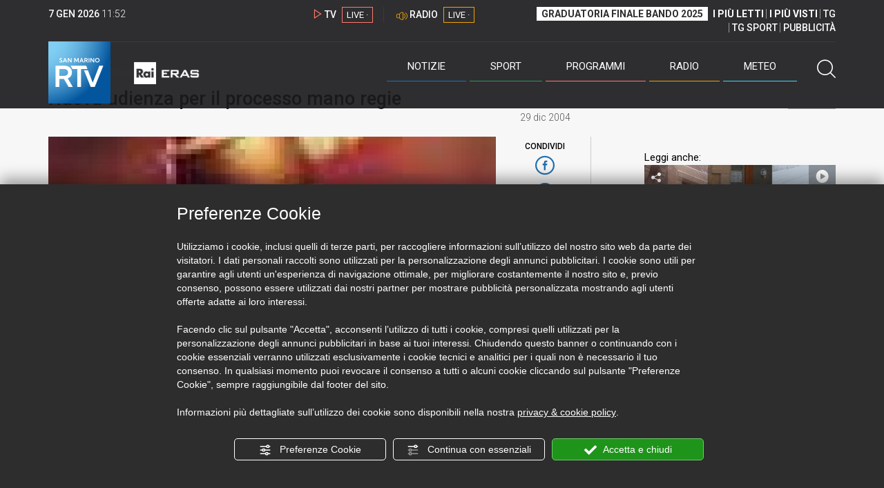

--- FILE ---
content_type: text/html; charset=UTF-8
request_url: https://sanmarinortv.sm/news/attualita-c4/nuova-udienza-processo-mano-regie-a91449
body_size: 15567
content:
<!DOCTYPE html>
<html lang="it">
    <head>
        <meta name="viewport" content="width=device-width, initial-scale=1">
        <meta charset="UTF-8">
                    <title>Nuova udienza per il processo mano regie</title>
        <meta name="description" content="Non&#x20;si&#x20;interrompe&#x20;il&#x20;processo&#x20;sulle&#x20;mano&#x20;regie&#x20;che&#x20;vede&#x20;imputate&#x20;l&#x2019;ex&#x20;ufficiale&#x20;giudiziario&#x20;del&#x20;tribunale&#x20;Daniela&#x20;Forcellini&#x20;-&#x20;accusata&#x20;di&#x20;malversazione,..." />
            <link href="https://sanmarinortv.sm/news/attualita-c4/nuova-udienza-processo-mano-regie-a91449" rel="canonical"/>

    <meta name="author" content="San Marino Rtv">

    <meta property="fb:pages" content="238005306296375" />
    <meta property="og:locale" content="it_IT"/>
    <meta property="og:site_name" content="San Marino Rtv" />
    <meta property="og:url" content="https://sanmarinortv.sm/news/attualita-c4/nuova-udienza-processo-mano-regie-a91449" />
    <meta property="og:title" content="Nuova udienza per il processo mano regie" />
    <meta property="og:image" content="https://sanmarinortv.sm/uploads/img/photo/9b/9b089a3470c0a454c3f9397c8ab312062bddd36b7033.jpg?t=1767786745" />
    <meta property="og:description" content="Non si interrompe il processo sulle mano regie che vede imputate l’ex ufficiale giudiziario del tribunale Daniela Forcellini - accusata di malversazione,...">
        <meta property="og:type" content="article"/>
    <meta property='article:published_time' content='2004-12-29T01:00:00+01:00' />
    <meta property='article:modified_time' content='2004-12-29T01:00:00+01:00' />
        <meta property='article:section' content='Attualità' />

    <meta name="twitter:card" content="summary_large_image" />
    <meta name="twitter:site" content="@SANMARINO_RTV" />
    <meta name="twitter:title" content="Nuova udienza per il processo mano regie" >
    <meta name="twitter:description" content="Non si interrompe il processo sulle mano regie che vede imputate l’ex ufficiale giudiziario del tribunale Daniela Forcellini - accusata di malversazione,...">
    <meta name="twitter:image" content="https://sanmarinortv.sm/uploads/img/photo/9b/9b089a3470c0a454c3f9397c8ab312062bddd36b7033.jpg" >
    <meta name="twitter:url" content="https://sanmarinortv.sm/news/attualita-c4/nuova-udienza-processo-mano-regie-a91449">

    <meta name="application-name" content="San Marino Rtv" />
    <meta name="msapplication-starturl" content="https://sanmarinortv.sm/news/attualita-c4/nuova-udienza-processo-mano-regie-a91449" />
    <meta name="msapplication-tooltip" content="San Marino Rtv" />
    <meta name="msapplication-TileImage" content="https://sanmarinortv.sm/assets/frontend/img/logo-144.png?v63"/>
    <meta name="msapplication-TileColor" content="#2e2e30"/>
    <meta name="msapplication-square150x150logo" content="https://sanmarinortv.sm/assets/frontend/img/logo-150.png?v63"/>
    <meta name="msapplication-square70x70logo" content="https://sanmarinortv.sm/assets/frontend/img/logo-70.png?v63"/>
    <meta name="msapplication-square310x310logo" content="https://sanmarinortv.sm/assets/frontend/img/logo-310.png?v63"/>
    <meta name="msapplication-wide310x150logo" content="https://sanmarinortv.sm/assets/frontend/img/logo-310-150.png?v63"/>

    <meta name="theme-color" content="#2e2e30">

    <!-- HTML5 shim, for IE6-8 support of HTML5 elements -->

    <!--[if lt IE 9]>
      <script src="https://html5shim.googlecode.com/svn/trunk/html5.js"></script>
            <![endif]-->
    <!--[if lt IE 8]>
            <![endif]-->

    <!-- Fav and touch icons -->
    <link rel="shortcut icon" type="image/vnd.microsoft.icon" href="https://sanmarinortv.sm/favicon.ico?v63" sizes="16x16 32x32 48x48" />
    <link rel="shortcut icon" href="/favicon.ico?v63" type="image/x-icon" sizes="16x16">
    <link rel="apple-touch-icon-precomposed" sizes="144x144" href="https://sanmarinortv.sm/assets/frontend/img/logo-144.png?v63">
    <link rel="apple-touch-icon-precomposed" sizes="114x114" href="https://sanmarinortv.sm/assets/frontend/img/logo-114.png?v63">
    <link rel="apple-touch-icon-precomposed" sizes="72x72" href="https://sanmarinortv.sm/assets/frontend/img/logo-72.png?v63">
    <link rel="apple-touch-icon-precomposed" href="https://sanmarinortv.sm/assets/frontend/img/logo-57.png?v63">

    
    <meta name="robots" content="index,follow" />
                <link href="https://fonts.googleapis.com/css?family=Roboto:300,300i,400,500,700" rel="stylesheet">
                                <link rel="stylesheet" href="/css/c483159.css?v63" />
                    
                            <style>
                                                                                                                                                                                                                                                                    
                .scroll-left div {	
                    -moz-animation: scroll-left 44s linear infinite;
                    -webkit-animation: scroll-left 44s linear infinite;
                    animation: scroll-left 44s linear infinite;
                }

                                    @media (min-width: 768px) {
                                                                        .scroll-left div {	
                            -moz-animation: scroll-left 44s linear infinite;
                            -webkit-animation: scroll-left 44s linear infinite;
                            animation: scroll-left 44s linear infinite;
                        }
                    }
                                    @media (min-width: 988px) {
                                                                        .scroll-left div {	
                            -moz-animation: scroll-left 44s linear infinite;
                            -webkit-animation: scroll-left 44s linear infinite;
                            animation: scroll-left 44s linear infinite;
                        }
                    }
                                    @media (min-width: 1200px) {
                                                                        .scroll-left div {	
                            -moz-animation: scroll-left 44s linear infinite;
                            -webkit-animation: scroll-left 44s linear infinite;
                            animation: scroll-left 44s linear infinite;
                        }
                    }
                                    @media (min-width: 1440px) {
                                                                        .scroll-left div {	
                            -moz-animation: scroll-left 44s linear infinite;
                            -webkit-animation: scroll-left 44s linear infinite;
                            animation: scroll-left 44s linear infinite;
                        }
                    }
                
                .breakingnews .scroll-left  div {
                    white-space: nowrap;
                    min-width:100vw;
                }
                .breakingnews .scroll-left  a {
                    display:inline-block;
                }
            </style>
                
    
    <link rel="stylesheet" href="/assets/frontend/css/vendor/photoswipe/photoswipe.css?v63">
    <link rel="stylesheet" href="/assets/frontend/css/vendor/photoswipe/default-skin/default-skin.css?v63">

    <style>
        .text-zoom{
            float:right;margin-top: 20px;
        }
        .text-zoom.increase{
            margin-left: 20px;border-left: 1px solid #ccc;padding-left: 20px;
        }

        @media screen and (max-width: 767px) {
            .text-zoom.increase{
                margin-right: 10px;
            }
        }
    </style>

        
        <link rel="amphtml" href="https://sanmarinortv.sm/news/attualita-c4/nuova-udienza-processo-mano-regie-a91449/amp"/>
    
    <!-- Facebook Pixel Code -->
    <script>
      !function(f,b,e,v,n,t,s)
      {if(f.fbq)return;n=f.fbq=function(){n.callMethod?
      n.callMethod.apply(n,arguments):n.queue.push(arguments)};
      if(!f._fbq)f._fbq=n;n.push=n;n.loaded=!0;n.version='2.0';
      n.queue=[];t=b.createElement(e);t.async=!0;
      t.src=v;s=b.getElementsByTagName(e)[0];
      s.parentNode.insertBefore(t,s)}(window, document,'script',
      'https://connect.facebook.net/en_US/fbevents.js');
      
      fbq('consent', 'revoke');
      fbq('init', '366632870888842');
      fbq('track', 'PageView');
    </script>
    <noscript><img height="1" width="1" style="display:none"
      src="https://www.facebook.com/tr?id=366632870888842&ev=PageView&noscript=1"
    /></noscript>
    <!-- End Facebook Pixel Code -->
    
    <!-- Leggere qui per annunci consent https://support.google.com/adsense/answer/9042142 -->
    
        
    

    <link rel="icon" type="image/x-icon" href="/favicon.ico?v63" />
    <link rel="stylesheet" href="https://catchup.acdsolutions.it/fluid-player/fluidplayer.min.css" type="text/css"/>
    <script src="https://catchup.acdsolutions.it/fluid-player/fluidplayer.min.js"></script>
</head>
<body id="body" class="gf-font-principale article-page">
                            
                                                                <header class="layout-header">
    <a href="javascript:void(0)" class="closebtn visible-xs" onclick="Menu.mobile.closeMenu();"><span class="glyphicon-chiudi"></span></a>
    <div class="header">
        <div class="container">
            <div class="top-of-page hidden-affix hidden-print">
                <div class="row">
                                        <div class="hidden-xs hidden-sm col-md-2 col-lg-4"><div class="last-update"><strong class="current-date"></strong> <span class="current-hour"></span></div></div>

                    <div class="col-xs-12 col-sm-5 col-md-4 col-lg-3 hidden-print">
                        <div class="cont-link-live  hidden-print" id="cont-link-live">
                            <div class="link-live link-live-tv  hidden-print">
                                <span class="glyphicon-tv-live"></span> 
                                <strong>TV</strong> 
                                <a href="/programmi/web-tv" class="tv-live-link">
                                    <span>LIVE &middot;</span>
                                </a>
                            </div>
                                                            <div class="link-live link-live-radio hidden-print">
                                    <span class="glyphicon-radio-live"></span> 
                                    <strong>RADIO</strong> 
                                    <a href="/radio"  class="radio-live-link">
                                        <span>LIVE &middot;</span>
                                    </a>
                                </div>
                                                    </div>
                    </div>
                    <div class="col-xs-12 col-sm-7 col-md-6 col-lg-5 hidden-print">
                        <div class="cont-menu-top hidden-xs">
                            <ul>
                                                                                                <li><a href="https://www.sanmarinortv.sm/risultati-bando-di-selezione-c242"  style="font-weight: 700;background-color:#fff;color:#2e2e30;padding: 2px 7px;">GRADUATORIA FINALE BANDO 2025</a></li>
                                <li style="border:none;"><a href="/articoli-piu-letti" style="font-weight: 700;">I PI&Ugrave; LETTI</a></li>
                                <li><a href="/video-piu-visti" style="    font-weight: 700;">I PI&Ugrave; VISTI</a></li> 
                                <li><a href="/programmi/tg-san-marino-p38">TG</a></li>
                                <li><a href="/programmi/tg-sport-p1">TG SPORT</a></li>
                                <li><a href="/pubblicita">PUBBLICIT&Agrave;</a></li>
                            </ul>
                        </div>
                    </div>
                </div>
            </div>
            <div class="header-bottom">
                <div class="cont-logo hidden-xs">
                                        <a class="logo-link logo-color hidden-affix-top hidden-print" href="/">
                        <img class="img-responsive logo-top  hidden-print" src="/assets/frontend/img/logo-color.png?v63" alt="Logo San Marino RTV">
                    </a>
                    <div class="logo-link hidden-affix hidden-print" style="background-image: url(/assets/frontend/img/logo-90.png?v63);">
                            <a href="/">
                                Radio e Televisione della Repubblica di San Marino
                            </a>
                    </div>

                <img class="img-responsive logo-nemini-termini hidden-affix hidden-print" src="/assets/frontend/img/logo-nemini-teneri-rai.png?v63" alt="Logo Nemini Teneri - RAI Eras">
            </div>
            <div class="cont-link-live visible-affix-inline-block hidden-xs">
            </div>
            <div class="cont-menu hidden-print">
                <nav class=" hidden-print">
                    <ul class="menu-principale hidden-print">
    <li style="display:none;">
        <img src="/assets/frontend/img/logo-share.jpg?v63" width="720" height="480">
    </li>
    <li>
        <a class="menu-notizie" href="javascript:void(0)">Notizie<span class="icon glyphicon-freccia-dx-2 visible-xs-inline-block glyphicon-rotate-90"></span></a>
        <ul id="notizie" class="sub-menu">
            <li class="col col1">
                <h3 class="hidden-xs"><span class="line"></span> San Marino</h3>
                <ul>
                    <li><a href="https://sanmarinortv.sm/news/politica-c2">Politica</a></li>
                    <li><a href="https://sanmarinortv.sm/news/cronaca-c3">Cronaca</a></li>
                    <li><a href="https://sanmarinortv.sm/news/attualita-c4">Attualità</a></li>
                    <li><a href="https://sanmarinortv.sm/news/economia-c5">Economia</a></li>
                    <li><a href="https://sanmarinortv.sm/news/cultura-c6">Cultura</a></li>
                    <li><a href="https://sanmarinortv.sm/news-c1"  style="color: #aaa;">Tutte le news</a></li>
                </ul>
            </li>
            <li class="col col2 hidden-xs mostRead" data-url="/s/menu/article/most-readed/main"></li>
            <li class="col col3">
                <ul>
                    <li><a href="https://sanmarinortv.sm/news/italia-c7"><span class="line"></span>Italia</a></li>
                    <li><a href="https://sanmarinortv.sm/news/mondo-c8"><span class="line"></span>Mondo</a></li>                    <li><a href="https://sanmarinortv.sm/news/comunicati-c9"><span class="line"></span>Comunicati stampa</a></li>
                    <li><a href="https://sanmarinortv.sm/news/pubbliredazionali-c197"><span class="line"></span>Pubbliredazionali</a></li>                    <li><a href="/rassegna-stampa"><span class="line"></span>Rassegna stampa</a></li>
                </ul>
            </li>
        </ul>
    </li>

    <li>
        <a class="menu-sport" href="javascript:void(0)">Sport<span class="icon glyphicon-freccia-dx-2 visible-xs-inline-block glyphicon-rotate-90"></span></a>
        <ul id="sport" class="sub-menu">
            <li class="col col1">
                <ul>
                    <li><a href="https://sanmarinortv.sm/sport/calcio-c14">Calcio</a></li>
                    <li><a href="https://sanmarinortv.sm/sport/calcio-sammarinese-c15">Calcio sammarinese</a></li>
                    <li><a href="https://sanmarinortv.sm/sport/sport-sammarinese-c16">Sport sammarinese</a></li>
                    <li><a href="https://sanmarinortv.sm/sport/motori-c17">Motori</a></li>
                    <li><a href="https://sanmarinortv.sm/sport/basket-c18">Basket</a></li>
                    <li><a href="https://sanmarinortv.sm/sport/altri-sport-c19">Altri sport</a></li>
                    <li><a href="https://sanmarinortv.sm/sport/comunicati-sport-c22">Comunicati sport</a></li>
                    <li><a href="https://sanmarinortv.sm/sport-c12" style="color: #aaa;">Tutte le news</a></li>
                </ul>
            </li>

            <li class="col col2 hidden-xs mostRead" data-url="/s/menu/article/most-readed/sport"></li>
        </ul>
    </li>

    <li>
        <a class="menu-tv" href="javascript:void(0)">Programmi<span class="icon glyphicon-freccia-dx-2 visible-xs-inline-block glyphicon-rotate-90"></span></a>
        <ul id="tv" class="sub-menu">
            <li class="col col1">
                <ul>
                    <li><a href="/programmi">Rtv play</a></li>
                    <li><a href="/programmi/tg-san-marino-p38">Tg</a></li>
                    <li><a href="/programmi/tg-sport-p1">Tg Sport</a></li>
                    <li><a href="/programmi/palinsesto">Guida TV</a></li>
                </ul>
            </li>
        </ul>
    </li>
    <li><a class="menu-radio" href="/radio">Radio</a></li>
    <li>
        <a class="menu-meteo" href="/meteo">Meteo<span class="icon glyphicon-freccia-dx-2 visible-xs-inline-block glyphicon-rotate-90 hidden-xs"></span></a>
        <ul id="meteo" class="sub-menu">
            <li class="col col1 hidden-xs video">
                <div class="img-cnt img-zoom-cnt action-container" style="width:258px">
                    <a href="javascript:void(0)" onclick="$(this).siblings('.js-play').trigger('click');" class="jsClickPassthrough">
                        <img class="img-responsive" alt="Meteo 7 giorni San Marino" src="https://s3.eu-central-1.amazonaws.com/thumbnails-pub/fixed_meteo.jpg" data-src="https://s3.eu-central-1.amazonaws.com/thumbnails-pub/fixed_meteo.jpg" data-was-processed="true">
                    </a>
                    <div class="share image-action js-share hidden-print jsClickPassthrough" data-share-title-complete="Meteo 7 giorni San Marino" data-share-title="" data-share-url="/meteo">
                        <span class="icon glyphicon-share jsClickPassthrough"></span>
                        <span class="label jsClickPassthrough">CONDIVIDI</span>
                    </div>
                    <div class="play image-action js-play hidden-print jsClickPassthrough" data-play-share-url="/meteo" data-play-id="" data-play-type="video" data-play-content="fixed_meteo.mp4" data-adzone="46" data-adzonemid="48" data-play-caption="" data-play-title="">
                        <span class="label jsClickPassthrough">GUARDA</span>
                        <span class="icon glyphicon-play jsClickPassthrough"></span>
                    </div>
                </div>
            </li>

            <li class="col col2 hidden-xs widget iFrame" data-url="https://www.3bmeteo.com/moduli_esterni/localita_7_giorni_compatto/8152/ffffff/2e2e30/ffffff/2e2e30/it" >
              </li>
        </ul>
    </li>
    <li>
        <a href="javascript:void(0)" class="menu-cerca hidden-xs" onclick="Menu.search.open();
                return false;" aria-label="Cerca">
            <span class="label visible-md-inline-block">Cerca</span>&nbsp;<span class="icon glyphicon-cerca"></span>
        </a>
    </li>
    <li id="cont-search" style="display:none;">
        <a href="javascript:void(0)" >
            <span class="glyphicon-cerca"></span>
        </a>
        <form action="/risultato-ricerca">
            <select name="type" id="searchSelect">
                <option value="articles" >Articoli</option>
                <option value="shows" >Programmi</option>
            </select>
            <input type="text" name="term" placeholder="Cerca nel sito..." id="search" />
        </form>
        <a href="javascript:void(0)" onclick="Menu.search.close();">
            <span class="glyphicon-chiudi"></span>
        </a>
    </li>
</ul>
                </nav>
                <ul class="mobile-list visible-xs hidden-print">
                                        <li>
                        <a href="https://www.sanmarinortv.sm/risultati-bando-di-selezione-c242"  style="display: inline-block;font-weight: 700;text-decoration: underline;background-color:#fff;color:#000;padding-left:8px;padding-right:8px;margin-top:5px">GRADUATORIA FINALE BANDO 2025</a>
                    </li>
                    <li>
                        <a href="/programmi/tg-san-marino-p38"><strong>TG</strong></a>
                    </li>
                    <li>
                        <a href="/programmi/tg-sport-p1"><strong>TG SPORT</strong></a>
                    </li>
                    <li>
                        <a href="/articoli-piu-letti"><strong>I PI&Ugrave; LETTI</strong></a>
                    </li>
                    <li>
                        <a href="/video-piu-visti"><strong>I PI&Ugrave; VISTI</strong></a>
                    </li>
                    <li>
                        <a href="/pubblicita"><strong>PUBBLICIT&Agrave;</strong></a>
                    </li>
                    <li>
                        <a href="https://sanmarinortv.sm/chi-siamo-c74">Chi siamo</a>
                    </li>
                    <li>
                        <a href="/chi-siamo/contatti">Contatti</a>
                    </li>
                    <li>
                        <a href="/redazione">Redazione</a>
                    </li>
                    <li>
                        <a href="/help/feed-rss">Rss</a>
                    </li>
                    <li>
                        <a href="/mappa-sito">Mappa sito</a>
                    </li>
                </ul>
            </div>
        </div>
    </div>
</div>
</header>
<aside class="hidden-print  cont-banner-principale  hidden-xs">
    <div class="container">
                <div class="row">
                                        <div class="col-md-9 hidden-xs">
                                <ins class="banner adbanner " data-revive-zoneid="22" data-revive-target="_blank" data-revive-block="1" data-revive-id="06e709ec91a77c96ed68e449c29e15b0"></ins>

            </div>
            <div class="col-md-3 hidden-xs hidden-sm">
                                    <div class="rtvbanner">
                        <div class="liveBanner ">
                            <div class="label">Diretta TV</div>

                                 <div id="livePlayerElement" class="wowzaplayer" style="width:100%;"></div>
                                <script async src="https://catchup.acdsolutions.it/jstag/videoplayerLiveFluid/TV?ch=0&eID=livePlayerElement&vID=666666666"></script>                                                     </div>
                    </div>
                            </div>
            </div>
</div>
</aside>
<aside class="visible-xs hidden-print">
                            <ins class="banner adbanner" data-revive-zoneid="40" data-revive-target="_blank" data-revive-block="1" data-revive-id="06e709ec91a77c96ed68e449c29e15b0"></ins>        
        <div class="row menu-mobile">
        <div class="col-xs-2 no-padding-right  left icon-wrp">
            <a href="javascript:void(0);"  onclick="Menu.mobile.openMenu();"><span class="glyphicon-menu"></span></a>
        </div>
        <div class="col-xs-8 l">
            <a class="logo-link cont-img" href="/"><img class="img-responsive logo-top" src="/assets/frontend/img/logo.png?v63" alt="San Marino RTV"></a>
            <div class="cont-img termini"><img class="img-responsive logo-nemini-termini" src="/assets/frontend/img/logo-nemini-teneri-rai.png?v63" alt="Nemini Teneri - RAI Eras"></div>
        </div>
        <div class="col-xs-2 no-padding-left right icon-wrp">
            <a href="#" onclick="Menu.search.xs.open();" id="mobile-search-trigger"><span class="glyphicon-cerca"></span></a>
        </div>
    </div>
    <div class="row menu-mobile cerca" style="display:none">
        <div class="col-xs-2 no-padding-right left icon-wrp">
            <a href="javascript:void(0);"><span class="glyphicon-cerca"></span></a>
        </div>
        <div class="col-xs-8">
            <form action="/risultato-ricerca">
                <select name="type" id="searchSelectMobile">
                    <option value="articles">Articoli</option>
                    <option value="shows">Programmi</option>
                </select>
                <input type="text" name="term" placeholder="Cerca nel sito..." id="searchMobile"/>
            </form>
        </div>
        <div class="col-xs-2 no-padding-left right icon-wrp">
            <a href="#" onclick="Menu.search.xs.close();"><span class="glyphicon-chiudi"></span></a>
        </div>
    </div>
</aside>
<img class="visible-print-block" src="/assets/frontend/img/logo-color.png?v63" alt="Logo San Marino RTV">
    
    <main>
            <section class="breakingnews hidden-print">
        <div class="label"><span class="glyphicon-ultimora"></span><h2 class="hidden-xs hidden-sm">&nbsp;Ultim'ora</h2></div>
        <div class="scroll-left">
            <div>
                                    <a href="https://sanmarinortv.sm/news/cultura-c6/giocare-a-fare-dio-con-la-plastilina-a284879" > 12:39 <strong>Giocare a fare Dio con la plastilina</strong></a>
                    <a href="https://sanmarinortv.sm/news/cultura-c6/dove-i-muri-parlano-la-sfida-di-davide-pagliardini-a281686" > 12:00 <strong>Dove i muri parlano: la sfida di Davide Pagliardini</strong></a>
                    <a href="https://sanmarinortv.sm/news/italia-c7/tutti-i-rincari-del-2026-dalle-autostrade-alle-sigarette-a284878" > 09:02 <strong>Tutti i rincari del 2026, dalle autostrade alle sigarette</strong></a>
                    <a href="https://sanmarinortv.sm/news/italia-c7/omicidio-del-capotreno-a-bologna-fermato-il-presunto-responsabile-nel-bresciano-a284877" > 08:08 <strong>Omicidio del capotreno a Bologna, fermato il presunto responsabile nel Bresciano</strong></a>
                    <a href="https://sanmarinortv.sm/news/cronaca-c3/neve-a-san-marino-strade-circolabili-necessari-mezzi-attrezzati-nella-parte-alta-a284875" > 07:37 <strong>Neve a San Marino: strade circolabili, necessari mezzi attrezzati nella &quot;parte alta&quot;</strong></a>
            
            </div>
        </div>
    </section>
    <script type="application/ld+json">
        {
    "@context": "http://schema.org",
    "@type": "NewsArticle",
    "mainEntityOfPage": {
      "@type": "WebPage",
      "@id": "https://sanmarinortv.sm/news/attualita-c4/nuova-udienza-processo-mano-regie-a91449"
    },
    "headline": "Nuova udienza per il processo mano regie",
        "image": [
      "https://sanmarinortv.sm/uploads/img/photo/9b/9b089a3470c0a454c3f9397c8ab312062bddd36b7033.jpg"
     ],
         "datePublished": "2004-12-29T01:00:00+01:00",
    "dateModified": "2004-12-29T01:00:00+01:00",
    "author": {
      "@type": "Person",
      "name": "Redazione"    },
     "publisher": {
      "@context": "http://schema.org",
"@type": "NewsMediaOrganization",
"name": "San Marino Rtv",
"logo":   {
    "@type": "ImageObject",
            "url": "https://sanmarinortv.sm/assets/frontend/img/logo-310x310.png?v63",
        "width": 400,
        "height": 80
    },
"sameAs":   [
    " https://www.facebook.com/SanMarinoRTV/",
    " https://twitter.com/SANMARINO_RTV"
],
"masthead": "https://www.sanmarinortv.sm/#gerenza",
"correctionsPolicy": "https://www.sanmarinortv.sm/#correzioni",
"publishingPrinciples": "https://www.sanmarinortv.sm/",
"url": "https://www.sanmarinortv.sm/",
"ethicsPolicy": "https://www.sanmarinortv.sm/#codice-etico",
"missionCoveragePrioritiesPolicy": "https://www.sanmarinortv.sm/#missione",
"diversityPolicy": "",
"verificationFactCheckingPolicy": "https://www.sanmarinortv.sm/#fcfonti",
"unnamedSourcesPolicy": "https://www.sanmarinortv.sm/#fonti-anonime",
"actionableFeedbackPolicy": "https://www.sanmarinortv.sm/#scrivi",
"ownershipFundingInfo": "https://www.sanmarinortv.sm/#gerenza",
"diversityStaffingReport": "",
"contactPoint":   [
    {
        "@type": "ContactPoint",
        "contactType": "Newsroom Contact",
        "email": "redazione@sanmarinortv.sm",
        "url": "https://sanmarinortv.sm/chi-siamo/contatti"
    },
    {
        "@type": "ContactPoint",
        "contactType": "Public Engagement",
        "email": "redazione@sanmarinortv.sm",
        "url": "https://sanmarinortv.sm/chi-siamo/contatti"
    }
]    }
    }    </script>
    <div class="container article-detail category-family-news">
        <div class="row">
            <article role="main" class="col-md-9 news internal-page site-margin-bottom" id="article">
                <ol class="breadcrumb hidden-print">
                        <li><a href="https://sanmarinortv.sm/">Home</a></li>
                                               <li><a href="https://sanmarinortv.sm/news-c1">News</a></li>
                                               <li><a href="https://sanmarinortv.sm/news/attualita-c4">Attualità</a></li>
                                           </ol>
<script type="application/ld+json">
   {
    "@context": "http://schema.org",
    "@type": "BreadcrumbList",
    "itemListElement":
    [
      
           {
       "@type": "ListItem",
       "position": 1,
       "item":
       {
        "@id": "https://sanmarinortv.sm/",
        "name": "Home"
        }
      },           {
       "@type": "ListItem",
       "position": 2,
       "item":
       {
        "@id": "https://sanmarinortv.sm/news-c1",
        "name": "News"
        }
      },           {
       "@type": "ListItem",
       "position": 3,
       "item":
       {
        "@id": "https://sanmarinortv.sm/news/attualita-c4",
        "name": "Attualità"
        }
      },           {
       "@type": "ListItem",
       "position": 4,
       "item":
       {
        "@id": "https://sanmarinortv.sm/news/attualita-c4/nuova-udienza-processo-mano-regie-a91449",
        "name": "Nuova udienza per il processo mano regie"
        }
      }        ]
   }
</script>                <header class="row">
                    <div class="col-md-11">
                                                <h1>Nuova udienza per il processo mano regie</h1>
                                            </div>
                </header>

                <div class="row">

                    <div class="col-md-11 article-pre">
                        <div class="row">
                            <div class="col-xs-6 col-md-10 author">
                                                            </div>
                            <div class="col-xs-6 col-md-2 date">
                                29 dic 2004
                            </div>
                        </div>
                    </div>
                    <div class="col-md-11 article-body">

                        <div class="row">


                            <aside class="col-md-2 col-md-push-10 article-share-cnt">
                                <span class="hidden-xs hidden-sm lbl hidden-print">CONDIVIDI</span>
                                                                                                <ul class="hidden-print">
                                    <li><a  title="Condividi su Facebbok" href="javascript:void(0)" onclick="Share.share('fb', 'https%3A%2F%2Fsanmarinortv.sm%2Fnews%2Fattualita-c4%2Fnuova-udienza-processo-mano-regie-a91449', 'Nuova\x20udienza\x20per\x20il\x20processo\x20mano\x20regie');" target="_blank"><span class="icon glyphicon-facebook color"></span></a></li>
                                    <li><a title="Condividi su X" href="javascript:void(0)" onclick="Share.share('tw', 'https%3A%2F%2Fsanmarinortv.sm%2Fnews%2Fattualita-c4%2Fnuova-udienza-processo-mano-regie-a91449', 'Nuova\x20udienza\x20per\x20il\x20processo\x20mano\x20regie');" target="_blank"><span class="icon glyphicon-twitter color"></span></a></li>
                                    <li><a title="Condividi su Linkedin" href="javascript:void(0)" onclick="Share.share('li', 'https%3A%2F%2Fsanmarinortv.sm%2Fnews%2Fattualita-c4%2Fnuova-udienza-processo-mano-regie-a91449', 'Nuova\x20udienza\x20per\x20il\x20processo\x20mano\x20regie');" target="_blank"><span class="icon glyphicon-linkedin color"></span></a></li>
                                    <li><a title="Condividi via email" href="mailto:?&subject=https%3A%2F%2Fsanmarinortv.sm%2Fnews%2Fattualita-c4%2Fnuova-udienza-processo-mano-regie-a91449&body=Nuova%5Cx20udienza%5Cx20per%5Cx20il%5Cx20processo%5Cx20mano%5Cx20regie" target="_blank"><span class="icon glyphicon-mail color"></span></a></li>
                                    <li class="visible-xs-inline-block visible-sm-inline-block"><a href="whatsapp://send?text=https%3A%2F%2Fsanmarinortv.sm%2Fnews%2Fattualita-c4%2Fnuova-udienza-processo-mano-regie-a91449" data-action="share/whatsapp/share" target="_blank"><span class="icon glyphicon-whatsapp color"></span></a></li>
                                    <li class="visible-xs-inline-block visible-sm-inline-block"><a title="Condividi su Telegram" href="javascript:void(0)" onclick="Share.share('te', 'https%3A%2F%2Fsanmarinortv.sm%2Fnews%2Fattualita-c4%2Fnuova-udienza-processo-mano-regie-a91449', 'Nuova\x20udienza\x20per\x20il\x20processo\x20mano\x20regie');" target="_blank"><span class="icon glyphicon-telegram color"></span></a></li>
                                    
                                </ul>
                                <hr class="hidden-xs hidden-sm hidden-print">
                                <a title="Stampa" class="hidden-xs hidden-print" href="javascript:void(0)" onclick="window.print();" target="_blank"><span class="icon glyphicon-stampa color"></span></a>
                            </aside>
                            <div class="col-md-10 col-md-pull-2">
                                                                                                                                        <figure class="main-figure ">
                                            <a data-id="86399" href="https://sanmarinortv.sm/media/cache/fe_article_detail_full_big/uploads/img/photo/9b/9b089a3470c0a454c3f9397c8ab312062bddd36b7033.jpg" data-small="https://sanmarinortv.sm/media/cache/fe_article_detail_full_small/uploads/img/photo/9b/9b089a3470c0a454c3f9397c8ab312062bddd36b7033.jpg" data-size="1560x880" data-size-small="468x264" title="">   
                                                                                                                                        <img style="width:100%" class="img-responsive" src="https://sanmarinortv.sm/media/cache/fe_article_detail_full_half/uploads/img/photo/9b/9b089a3470c0a454c3f9397c8ab312062bddd36b7033.jpg" alt="Nuova&#x20;udienza&#x20;per&#x20;il&#x20;processo&#x20;mano&#x20;regie">
                                        </a>
                                                                            </figure>
                                                            
                            

                                                                                            <a aria-label="Incrementa la dimensione dei caratteri" class="text-zoom increase hidden-print" href="javascript:void(0)" onclick="var n = $('.js-font-size-action');
                                    n.css({'font-size': parseInt(n.css('font-size')) + 2 + 'px', 'line-height': parseInt(n.css('line-height')) + 2 + 'px'});" ><span class="glyphicon-font-increase"></span></a>
                                <a aria-label="Decrementa la dimensione dei caratteri" class="text-zoom decrease hidden-print" href="javascript:void(0)" onclick="var n = $('.js-font-size-action');
                                    n.css({'font-size': parseInt(n.css('font-size')) - 2 + 'px', 'line-height': parseInt(n.css('line-height')) - 2 + 'px'});" ><span class="glyphicon-font-decrease"></span></a>
                                <div class="clearfix hidden-print"></div>
                                <div class="description js-font-size-action">
                                    Non si interrompe il processo sulle mano regie che vede imputate l’ex ufficiale giudiziario del tribunale Daniela Forcellini - accusata di malversazione, omissione d’atti d’ufficio e abuso d’autorità -, e il cancelliere Barbara Montanari accusata di omissione d’atti d’ufficio. All’ultima udienza dibattimentale gli avvocati di parte civile avevano presentato due istanze al Commissario della Legge Vittorio Ceccarini per rimettere gli atti in istruttoria. Sostenevano che uno dei loro assistiti avesse eseguito più versamenti in favore della Forcellini, ma di questi non si è avuto riscontro diretto. Il giudice Ceccarini ha dunque rigettato le istanze e rinviato il processo - come da calendario già predisposto - al 12 gennaio, quando presumibilmente si conoscerà la sentenza.
                                </div>
                                <hr class="hidden-print">
                            
                            
                                                        
                                                                                    
                                                        
                                                        <style>
                                @media print{
                                    .progress .progress-bar{
                                        background-color: #ddd !important;
                                        text-align: left;
                                    }
                                    .polls .col-sm-8, .polls .col-sm-4{
                                        width:50% !important;
                                        float:left !important;
                                    }
                                }
                            </style>
                            <div class="polls" data-id="91449"></div>

                            <div style="color: rgba(15,15,15,.5);    text-align: right;">Riproduzione riservata ©</div>
                        </div>
                    </div>
                </div>
            </div>


                            <div class="row site-margin-bottom hidden-print">
                    <div class="col-md-11 most-read">
                        <h4 class="most-reader">I più letti della settimana: Attualità</h4>
                        <div class=" list article-numbered">
                                                                                            <article class="row news">
                                    <div class="col-xs-3 col-sm-2 col-lg-2 col-xl-1">
                                        <a href="https://www.sanmarinortv.sm/news/attualita-c4/due-sammarinesi-convinti-all-ultimo-momento-dalla-console-attardi-a-rinunciare-al-volo-per-caracas-a284793" title="Due sammarinesi convinti all&#039;ultimo momento dalla Console Attardi a rinunciare al volo per Caracas" class="number-container img-zoom-cnt"  >
                                            <img class="img-zoom img-responsive" alt="Due sammarinesi convinti all&#039;ultimo momento dalla Console Attardi a rinunciare al volo per Caracas" data-src="https://sanmarinortv.sm/media/cache/fe_article_thumb/uploads/img/photo/69/695937f922493475242754.PNG">
                                                                                    </a>
                                    </div>
                                    <div class="col-xs-9 col-sm-10 col-lg-10 col-xl-11">
                                        <a href="https://www.sanmarinortv.sm/news/attualita-c4/due-sammarinesi-convinti-all-ultimo-momento-dalla-console-attardi-a-rinunciare-al-volo-per-caracas-a284793" title="Due sammarinesi convinti all&#039;ultimo momento dalla Console Attardi a rinunciare al volo per Caracas" class="title"  >
                                            <span>Due sammarinesi convinti all&#039;ultimo momento dalla Console Attardi a rinunciare al volo per Caracas</span>
                                        </a>
                                    </div>
                                </article>
                                                                                                                            <article class="row news">
                                    <div class="col-xs-3 col-sm-2 col-lg-2 col-xl-1">
                                        <a href="https://www.sanmarinortv.sm/news/attualita-c4/febbre-che-va-e-torna-dura-piu-a-lungo-e-colpisce-anche-l-intestino-cosa-sapere-sull-influenza-di-quest-anno-a284713" title="Febbre che va e torna, dura più a lungo e colpisce anche l’intestino: cosa sapere sull’influenza di quest’anno" class="number-container img-zoom-cnt"  >
                                            <img class="img-zoom img-responsive" alt="Febbre che va e torna, dura più a lungo e colpisce anche l’intestino: cosa sapere sull’influenza di quest’anno" data-src="https://sanmarinortv.sm/media/cache/fe_article_thumb/uploads/img/photo/69/6955606b47956561477534.jpg">
                                                                                    </a>
                                    </div>
                                    <div class="col-xs-9 col-sm-10 col-lg-10 col-xl-11">
                                        <a href="https://www.sanmarinortv.sm/news/attualita-c4/febbre-che-va-e-torna-dura-piu-a-lungo-e-colpisce-anche-l-intestino-cosa-sapere-sull-influenza-di-quest-anno-a284713" title="Febbre che va e torna, dura più a lungo e colpisce anche l’intestino: cosa sapere sull’influenza di quest’anno" class="title"  >
                                            <span>Febbre che va e torna, dura più a lungo e colpisce anche l’intestino: cosa sapere sull’influenza di quest’anno</span>
                                        </a>
                                    </div>
                                </article>
                                                                                                                            <article class="row news">
                                    <div class="col-xs-3 col-sm-2 col-lg-2 col-xl-1">
                                        <a href="https://www.sanmarinortv.sm/news/attualita-c4/gelo-per-l-epifania-attesa-neve-per-il-6-gennaio-soprattutto-nella-parte-alta-di-san-marino-a284815" title="Gelo per l&#039;Epifania: attesa neve per il 6 gennaio soprattutto nella parte alta di San Marino" class="number-container img-zoom-cnt"  >
                                            <img class="img-zoom img-responsive" alt="Gelo per l&#039;Epifania: attesa neve per il 6 gennaio soprattutto nella parte alta di San Marino" data-src="https://sanmarinortv.sm/media/cache/fe_article_thumb/uploads/img/photo/69/695a9433bccc9239454129.jpg">
                                                                                    </a>
                                    </div>
                                    <div class="col-xs-9 col-sm-10 col-lg-10 col-xl-11">
                                        <a href="https://www.sanmarinortv.sm/news/attualita-c4/gelo-per-l-epifania-attesa-neve-per-il-6-gennaio-soprattutto-nella-parte-alta-di-san-marino-a284815" title="Gelo per l&#039;Epifania: attesa neve per il 6 gennaio soprattutto nella parte alta di San Marino" class="title"  >
                                            <span>Gelo per l&#039;Epifania: attesa neve per il 6 gennaio soprattutto nella parte alta di San Marino</span>
                                        </a>
                                    </div>
                                </article>
                                                                                                                            <article class="row news">
                                    <div class="col-xs-3 col-sm-2 col-lg-2 col-xl-1">
                                        <a href="https://www.sanmarinortv.sm/news/attualita-c4/prima-neve-del-2026-a-san-marino-a284826" title="Prima neve del 2026 a San Marino" class="number-container img-zoom-cnt"  >
                                            <img class="img-zoom img-responsive" alt="Prima neve del 2026 a San Marino" data-src="https://sanmarinortv.sm/media/cache/fe_article_thumb/uploads/img/photo/69/695b84b586c1a802066789.jpg">
                                                                                    </a>
                                    </div>
                                    <div class="col-xs-9 col-sm-10 col-lg-10 col-xl-11">
                                        <a href="https://www.sanmarinortv.sm/news/attualita-c4/prima-neve-del-2026-a-san-marino-a284826" title="Prima neve del 2026 a San Marino" class="title"  >
                                            <span>Prima neve del 2026 a San Marino</span>
                                        </a>
                                    </div>
                                </article>
                                                                                                                            <article class="row news">
                                    <div class="col-xs-3 col-sm-2 col-lg-2 col-xl-1">
                                        <a href="https://www.sanmarinortv.sm/news/attualita-c4/fiocchi-azzurri-tra-san-marino-e-rimini-nuove-vite-a-cavallo-dell-anno-a284730" title="Fiocchi azzurri tra San Marino e Rimini: nuove vite a cavallo dell’anno" class="number-container img-zoom-cnt"  >
                                            <img class="img-zoom img-responsive" alt="Fiocchi azzurri tra San Marino e Rimini: nuove vite a cavallo dell’anno" data-src="https://sanmarinortv.sm/media/cache/fe_article_thumb/uploads/img/photo/69/69566eaad9163463903978.jpg">
                                                                                    </a>
                                    </div>
                                    <div class="col-xs-9 col-sm-10 col-lg-10 col-xl-11">
                                        <a href="https://www.sanmarinortv.sm/news/attualita-c4/fiocchi-azzurri-tra-san-marino-e-rimini-nuove-vite-a-cavallo-dell-anno-a284730" title="Fiocchi azzurri tra San Marino e Rimini: nuove vite a cavallo dell’anno" class="title"  >
                                            <span>Fiocchi azzurri tra San Marino e Rimini: nuove vite a cavallo dell’anno</span>
                                        </a>
                                    </div>
                                </article>
                                                                                                                            <article class="row news">
                                    <div class="col-xs-3 col-sm-2 col-lg-2 col-xl-1">
                                        <a href="https://www.sanmarinortv.sm/news/attualita-c4/e-un-maschietto-il-primo-nato-del-2026-a-san-marino-a284830" title="È un maschietto il primo nato del 2026 a San Marino" class="number-container img-zoom-cnt"  >
                                            <img class="img-zoom img-responsive" alt="È un maschietto il primo nato del 2026 a San Marino" data-src="https://sanmarinortv.sm/media/cache/fe_article_thumb/uploads/img/photo/69/695ba2120cbe2381415985.jpg">
                                                                                    </a>
                                    </div>
                                    <div class="col-xs-9 col-sm-10 col-lg-10 col-xl-11">
                                        <a href="https://www.sanmarinortv.sm/news/attualita-c4/e-un-maschietto-il-primo-nato-del-2026-a-san-marino-a284830" title="È un maschietto il primo nato del 2026 a San Marino" class="title"  >
                                            <span>È un maschietto il primo nato del 2026 a San Marino</span>
                                        </a>
                                    </div>
                                </article>
                                                                                                                            <article class="row news">
                                    <div class="col-xs-3 col-sm-2 col-lg-2 col-xl-1">
                                        <a href="https://www.sanmarinortv.sm/news/attualita-c4/neve-mercoledi-scuole-chiuse-a-san-marino-a284866" title="Neve: mercoledì scuole chiuse a San Marino" class="number-container img-zoom-cnt"  >
                                            <img class="img-zoom img-responsive" alt="Neve: mercoledì scuole chiuse a San Marino" data-src="https://sanmarinortv.sm/media/cache/fe_article_thumb/uploads/img/photo/69/695d3338cb99f475551710.jpg">
                                                                                    </a>
                                    </div>
                                    <div class="col-xs-9 col-sm-10 col-lg-10 col-xl-11">
                                        <a href="https://www.sanmarinortv.sm/news/attualita-c4/neve-mercoledi-scuole-chiuse-a-san-marino-a284866" title="Neve: mercoledì scuole chiuse a San Marino" class="title"  >
                                            <span>Neve: mercoledì scuole chiuse a San Marino</span>
                                        </a>
                                    </div>
                                </article>
                                                                                                                            <article class="row news">
                                    <div class="col-xs-3 col-sm-2 col-lg-2 col-xl-1">
                                        <a href="https://www.sanmarinortv.sm/news/attualita-c4/vigilia-di-epifania-gelata-sul-titano-a284831" title="Vigilia di Epifania gelata sul Titano" class="number-container img-zoom-cnt"  >
                                            <img class="img-zoom img-responsive" alt="Vigilia di Epifania gelata sul Titano" data-src="https://sanmarinortv.sm/media/cache/fe_article_thumb/uploads/img/photo/69/695baae0aa4f9046195644.jpg">
                                                                                    </a>
                                    </div>
                                    <div class="col-xs-9 col-sm-10 col-lg-10 col-xl-11">
                                        <a href="https://www.sanmarinortv.sm/news/attualita-c4/vigilia-di-epifania-gelata-sul-titano-a284831" title="Vigilia di Epifania gelata sul Titano" class="title"  >
                                            <span>Vigilia di Epifania gelata sul Titano</span>
                                        </a>
                                    </div>
                                </article>
                                                                                                                            <article class="row news">
                                    <div class="col-xs-3 col-sm-2 col-lg-2 col-xl-1">
                                        <a href="https://www.sanmarinortv.sm/news/attualita-c4/san-marino-festa-grande-in-piazza-sant-agata-per-salutare-il-nuovo-anno-a284735" title="San Marino: festa grande, in Piazza Sant&#039;Agata, per salutare il nuovo anno" class="number-container img-zoom-cnt"  >
                                            <img class="img-zoom img-responsive" alt="San Marino: festa grande, in Piazza Sant&#039;Agata, per salutare il nuovo anno" data-src="https://sanmarinortv.sm/media/cache/fe_article_thumb/uploads/img/photo/69/695686d11d933892003354.jpg">
                                                                                    </a>
                                    </div>
                                    <div class="col-xs-9 col-sm-10 col-lg-10 col-xl-11">
                                        <a href="https://www.sanmarinortv.sm/news/attualita-c4/san-marino-festa-grande-in-piazza-sant-agata-per-salutare-il-nuovo-anno-a284735" title="San Marino: festa grande, in Piazza Sant&#039;Agata, per salutare il nuovo anno" class="title"  >
                                            <span>San Marino: festa grande, in Piazza Sant&#039;Agata, per salutare il nuovo anno</span>
                                        </a>
                                    </div>
                                </article>
                                                                                                                            <article class="row news">
                                    <div class="col-xs-3 col-sm-2 col-lg-2 col-xl-1">
                                        <a href="https://www.sanmarinortv.sm/news/attualita-c4/botti-e-petardi-stolfi-apas-il-governo-non-vuole-scontentare-i-commercianti-di-fuochi-a284758" title="Botti e petardi, Stolfi (Apas): “Il governo non vuole scontentare i commercianti di fuochi”" class="number-container img-zoom-cnt"  >
                                            <img class="img-zoom img-responsive" alt="Botti e petardi, Stolfi (Apas): “Il governo non vuole scontentare i commercianti di fuochi”" data-src="https://sanmarinortv.sm/media/cache/fe_article_thumb/uploads/img/photo/69/6957af74b730e936113997.jpg">
                                                                                    </a>
                                    </div>
                                    <div class="col-xs-9 col-sm-10 col-lg-10 col-xl-11">
                                        <a href="https://www.sanmarinortv.sm/news/attualita-c4/botti-e-petardi-stolfi-apas-il-governo-non-vuole-scontentare-i-commercianti-di-fuochi-a284758" title="Botti e petardi, Stolfi (Apas): “Il governo non vuole scontentare i commercianti di fuochi”" class="title"  >
                                            <span>Botti e petardi, Stolfi (Apas): “Il governo non vuole scontentare i commercianti di fuochi”</span>
                                        </a>
                                    </div>
                                </article>
                                                                                    </div>
                    </div>
                </div>
                    </article>
        <aside class="col-md-3 side-col">
            <div class="hidden-print banner">
                <ins class=" adbanner site-margin-bottom" data-revive-zoneid="26" data-revive-target="_blank" data-revive-block="1" data-revive-id="06e709ec91a77c96ed68e449c29e15b0"></ins>
            </div>
            
                            <div class="read hidden-print">Leggi anche:</div>
                <div class="row hidden-print">
                                            <article class="news site-margin-bottom col-sm-4 col-md-12">
                            <div class="action-container">
                                <a href="https://sanmarinortv.sm/news/attualita-c4/la-befana-sfida-la-neve-e-chiude-il-natale-delle-meraviglie-a284871" title="La Befana sfida la neve e chiude &quot;Il Natale delle Meraviglie&quot;" >
                                    <img class="img-responsive img-zoom" alt="La&#x20;Befana&#x20;sfida&#x20;la&#x20;neve&#x20;e&#x20;chiude&#x20;&quot;Il&#x20;Natale&#x20;delle&#x20;Meraviglie&quot;" src="https://sanmarinortv.sm/media/cache/fe_article_home_small/uploads/img/photo/69/695d4aa306230310904021.jpg">
                                </a>
                                
                    <div class="share image-action js-share hidden-print" data-share-title-complete="La&#x20;Befana&#x20;sfida&#x20;la&#x20;neve&#x20;e&#x20;chiude&#x20;&quot;Il&#x20;Natale&#x20;delle&#x20;Meraviglie&quot;" data-share-title="La&amp;#x20;Befana&amp;#x20;sfida&amp;#x20;la&amp;#x20;neve&amp;#x20;e&amp;#x20;chiude&amp;#x20;Il&amp;#x20;Natale&amp;#x20;delle&amp;#x20;Meraviglie" data-share-url="https://sanmarinortv.sm/news/attualita-c4/la-befana-sfida-la-neve-e-chiude-il-natale-delle-meraviglie-a284871?v=115913#video115913" >
    <span class="icon glyphicon-share"></span>
    <span class="label">CONDIVIDI</span>
</div>
    <div class="play image-action hidden-print"          data-play-share-url="https://sanmarinortv.sm/news/attualita-c4/la-befana-sfida-la-neve-e-chiude-il-natale-delle-meraviglie-a284871?v=115913#video115913"
                                        data-play-title="La&amp;#x20;Befana&amp;#x20;sfida&amp;#x20;la&amp;#x20;neve&amp;#x20;e&amp;#x20;chiude&amp;#x20;Il&amp;#x20;Natale&amp;#x20;delle&amp;#x20;Meraviglie"
         >
        <span class="label">GUARDA</span>
        <span class="icon glyphicon-play"></span>
    </div>
                            </div>
                            <div class="text-wrp">
                                <span class="category text-notizie">Attualità</span>
                                <a href="https://sanmarinortv.sm/news/attualita-c4/la-befana-sfida-la-neve-e-chiude-il-natale-delle-meraviglie-a284871" class="title" >La Befana sfida la neve e chiude &quot;Il Natale delle Meraviglie&quot;</a>
                            </div>
                        </article>
                                            <article class="news site-margin-bottom col-sm-4 col-md-12">
                            <div class="action-container">
                                <a href="https://sanmarinortv.sm/news/attualita-c4/messa-solenne-in-pieve-consegnato-alla-reggenza-il-messaggio-di-papa-leone-per-la-giornata-mondiale-della-pace-2026-a284868" title="Messa solenne in Pieve: consegnato alla Reggenza il messaggio di Papa Leone per la Giornata Mondiale della Pace 2026" >
                                    <img class="img-responsive img-zoom" alt="Messa&#x20;solenne&#x20;in&#x20;Pieve&#x3A;&#x20;consegnato&#x20;alla&#x20;Reggenza&#x20;il&#x20;messaggio&#x20;di&#x20;Papa&#x20;Leone&#x20;per&#x20;la&#x20;Giornata&#x20;Mondiale&#x20;della&#x20;Pace&#x20;2026" src="https://sanmarinortv.sm/media/cache/fe_article_home_small/uploads/img/photo/69/695d3874e3154594961070.jpg">
                                </a>
                                
                    <div class="share image-action js-share hidden-print" data-share-title-complete="Messa&#x20;solenne&#x20;in&#x20;Pieve&#x3A;&#x20;consegnato&#x20;alla&#x20;Reggenza&#x20;il&#x20;messaggio&#x20;di&#x20;Papa&#x20;Leone&#x20;per&#x20;la&#x20;Giornata&#x20;Mondiale&#x20;della&#x20;Pace&#x20;2026" data-share-title="Messa&amp;#x20;solenne&amp;#x20;in&amp;#x20;Pieve&amp;#x3A;&amp;#x20;consegnato&amp;#x20;alla&amp;#x20;Reggenza&amp;#x20;il&amp;#x20;messaggio&amp;#x20;di&amp;#x20;Papa&amp;#x20;Leone&amp;#x20;per&amp;#x20;la&amp;#x20;Giornata&amp;#x20;Mondiale&amp;#x20;della&amp;#x20;Pace&amp;#x20;2026" data-share-url="https://sanmarinortv.sm/news/attualita-c4/messa-solenne-in-pieve-consegnato-alla-reggenza-il-messaggio-di-papa-leone-per-la-giornata-mondiale-della-pace-2026-a284868?v=115910#video115910" >
    <span class="icon glyphicon-share"></span>
    <span class="label">CONDIVIDI</span>
</div>
    <div class="play image-action hidden-print"          data-play-share-url="https://sanmarinortv.sm/news/attualita-c4/messa-solenne-in-pieve-consegnato-alla-reggenza-il-messaggio-di-papa-leone-per-la-giornata-mondiale-della-pace-2026-a284868?v=115910#video115910"
                                        data-play-title="Messa&amp;#x20;solenne&amp;#x20;in&amp;#x20;Pieve&amp;#x3A;&amp;#x20;consegnato&amp;#x20;alla&amp;#x20;Reggenza&amp;#x20;il&amp;#x20;messaggio&amp;#x20;di&amp;#x20;Papa&amp;#x20;Leone&amp;#x20;per&amp;#x20;la&amp;#x20;Giornata&amp;#x20;Mondiale&amp;#x20;della&amp;#x20;Pace&amp;#x20;2026"
         >
        <span class="label">GUARDA</span>
        <span class="icon glyphicon-play"></span>
    </div>
                            </div>
                            <div class="text-wrp">
                                <span class="category text-notizie">Attualità</span>
                                <a href="https://sanmarinortv.sm/news/attualita-c4/messa-solenne-in-pieve-consegnato-alla-reggenza-il-messaggio-di-papa-leone-per-la-giornata-mondiale-della-pace-2026-a284868" class="title" >Messa solenne in Pieve: consegnato alla Reggenza il messaggio di Papa Leone per la Giornata Mondiale della Pace 2026</a>
                            </div>
                        </article>
                                            <article class="news site-margin-bottom col-sm-4 col-md-12">
                            <div class="action-container">
                                <a href="https://sanmarinortv.sm/news/attualita-c4/neve-mercoledi-scuole-chiuse-a-san-marino-a284866" title="Neve: mercoledì scuole chiuse a San Marino" >
                                    <img class="img-responsive img-zoom" alt="Neve&#x3A;&#x20;mercoled&#x00EC;&#x20;scuole&#x20;chiuse&#x20;a&#x20;San&#x20;Marino" src="https://sanmarinortv.sm/media/cache/fe_article_home_small/uploads/img/photo/69/695d3338cb99f475551710.jpg">
                                </a>
                                
<div class="share image-action js-share hidden-print" data-share-title-complete="Neve&#x3A;&#x20;mercoled&#x00EC;&#x20;scuole&#x20;chiuse&#x20;a&#x20;San&#x20;Marino" data-share-title="Neve&amp;#x3A;&amp;#x20;mercoled&amp;#x00EC;&amp;#x20;scuole&amp;#x20;chiuse&amp;#x20;a&amp;#x20;San&amp;#x20;Marino" data-share-url="https://sanmarinortv.sm/news/attualita-c4/neve-mercoledi-scuole-chiuse-a-san-marino-a284866" >
    <span class="icon glyphicon-share"></span>
    <span class="label">CONDIVIDI</span>
</div>
                            </div>
                            <div class="text-wrp">
                                <span class="category text-notizie">Attualità</span>
                                <a href="https://sanmarinortv.sm/news/attualita-c4/neve-mercoledi-scuole-chiuse-a-san-marino-a284866" class="title" >Neve: mercoledì scuole chiuse a San Marino</a>
                            </div>
                        </article>
                                            <article class="news site-margin-bottom col-sm-4 col-md-12">
                            <div class="action-container">
                                <a href="https://sanmarinortv.sm/news/attualita-c4/turismo-epifania-sul-titano-eventi-confermati-ma-gli-alberghi-perdono-prenotazioni-a284849" title="Turismo, Epifania: sul Titano eventi confermati, ma gli alberghi perdono prenotazioni" >
                                    <img class="img-responsive img-zoom" alt="Turismo,&#x20;Epifania&#x3A;&#x20;sul&#x20;Titano&#x20;eventi&#x20;confermati,&#x20;ma&#x20;gli&#x20;alberghi&#x20;perdono&#x20;prenotazioni" src="https://sanmarinortv.sm/media/cache/fe_article_home_small/uploads/img/photo/69/695bf7ed077dd044110538.jpg">
                                </a>
                                
                    <div class="share image-action js-share hidden-print" data-share-title-complete="Turismo,&#x20;Epifania&#x3A;&#x20;sul&#x20;Titano&#x20;eventi&#x20;confermati,&#x20;ma&#x20;gli&#x20;alberghi&#x20;perdono&#x20;prenotazioni" data-share-title="Turismo,&amp;#x20;Epifania&amp;#x3A;&amp;#x20;sul&amp;#x20;Titano&amp;#x20;eventi&amp;#x20;confermati,&amp;#x20;ma&amp;#x20;gli&amp;#x20;alberghi&amp;#x20;perdono&amp;#x20;prenotazioni" data-share-url="https://sanmarinortv.sm/news/attualita-c4/turismo-epifania-sul-titano-eventi-confermati-ma-gli-alberghi-perdono-prenotazioni-a284849?v=115897#video115897" >
    <span class="icon glyphicon-share"></span>
    <span class="label">CONDIVIDI</span>
</div>
    <div class="play image-action hidden-print"          data-play-share-url="https://sanmarinortv.sm/news/attualita-c4/turismo-epifania-sul-titano-eventi-confermati-ma-gli-alberghi-perdono-prenotazioni-a284849?v=115897#video115897"
                                        data-play-title="Turismo,&amp;#x20;Epifania&amp;#x3A;&amp;#x20;sul&amp;#x20;Titano&amp;#x20;eventi&amp;#x20;confermati,&amp;#x20;ma&amp;#x20;gli&amp;#x20;alberghi&amp;#x20;perdono&amp;#x20;prenotazioni"
         >
        <span class="label">GUARDA</span>
        <span class="icon glyphicon-play"></span>
    </div>
                            </div>
                            <div class="text-wrp">
                                <span class="category text-notizie">Attualità</span>
                                <a href="https://sanmarinortv.sm/news/attualita-c4/turismo-epifania-sul-titano-eventi-confermati-ma-gli-alberghi-perdono-prenotazioni-a284849" class="title" >Turismo, Epifania: sul Titano eventi confermati, ma gli alberghi perdono prenotazioni</a>
                            </div>
                        </article>
                                            <article class="news site-margin-bottom col-sm-4 col-md-12">
                            <div class="action-container">
                                <a href="https://sanmarinortv.sm/news/attualita-c4/alberi-artistici-all-asta-per-aiutare-i-sammarinesi-in-difficolta-successo-per-la-sums-femminile-a284836" title="Alberi artistici all&#039;asta per aiutare i sammarinesi in difficoltà: successo per la Sums Femminile" >
                                    <img class="img-responsive img-zoom" alt="Alberi&#x20;artistici&#x20;all&#x27;asta&#x20;per&#x20;aiutare&#x20;i&#x20;sammarinesi&#x20;in&#x20;difficolt&#x00E0;&#x3A;&#x20;successo&#x20;per&#x20;la&#x20;Sums&#x20;Femminile" src="https://sanmarinortv.sm/media/cache/fe_article_home_small/uploads/img/photo/69/695bb66c914ef752198156.jpg">
                                </a>
                                
                    <div class="share image-action js-share hidden-print" data-share-title-complete="Alberi&#x20;artistici&#x20;all&#x27;asta&#x20;per&#x20;aiutare&#x20;i&#x20;sammarinesi&#x20;in&#x20;difficolt&#x00E0;&#x3A;&#x20;successo&#x20;per&#x20;la&#x20;Sums&#x20;Femminile" data-share-title="Alberi&amp;#x20;artistici&amp;#x20;all&amp;#x27;asta&amp;#x20;per&amp;#x20;aiutare&amp;#x20;i&amp;#x20;sammarinesi&amp;#x20;in&amp;#x20;difficolt&amp;#x00E0;&amp;#x3A;&amp;#x20;successo&amp;#x20;per&amp;#x20;la&amp;#x20;Sums&amp;#x20;Femminile" data-share-url="https://sanmarinortv.sm/news/attualita-c4/alberi-artistici-all-asta-per-aiutare-i-sammarinesi-in-difficolta-successo-per-la-sums-femminile-a284836?v=115890#video115890" >
    <span class="icon glyphicon-share"></span>
    <span class="label">CONDIVIDI</span>
</div>
    <div class="play image-action hidden-print"          data-play-share-url="https://sanmarinortv.sm/news/attualita-c4/alberi-artistici-all-asta-per-aiutare-i-sammarinesi-in-difficolta-successo-per-la-sums-femminile-a284836?v=115890#video115890"
                                        data-play-title="Alberi&amp;#x20;artistici&amp;#x20;all&amp;#x27;asta&amp;#x20;per&amp;#x20;aiutare&amp;#x20;i&amp;#x20;sammarinesi&amp;#x20;in&amp;#x20;difficolt&amp;#x00E0;&amp;#x3A;&amp;#x20;successo&amp;#x20;per&amp;#x20;la&amp;#x20;Sums&amp;#x20;Femminile"
         >
        <span class="label">GUARDA</span>
        <span class="icon glyphicon-play"></span>
    </div>
                            </div>
                            <div class="text-wrp">
                                <span class="category text-notizie">Attualità</span>
                                <a href="https://sanmarinortv.sm/news/attualita-c4/alberi-artistici-all-asta-per-aiutare-i-sammarinesi-in-difficolta-successo-per-la-sums-femminile-a284836" class="title" >Alberi artistici all&#039;asta per aiutare i sammarinesi in difficoltà: successo per la Sums Femminile</a>
                            </div>
                        </article>
                                    </div>
                    </aside>
    </div>
</div>
<div class="article-most-readed hidden-print" data-id="91449"></div>


<!-- Root element of PhotoSwipe. Must have class pswp. -->
<div class="pswp" tabindex="-1" role="dialog" aria-hidden="true">

    <!-- Background of PhotoSwipe. 
         It's a separate element, as animating opacity is faster than rgba(). -->
    <div class="pswp__bg"></div>

    <!-- Slides wrapper with overflow:hidden. -->
    <div class="pswp__scroll-wrap">

        <!-- Container that holds slides. PhotoSwipe keeps only 3 slides in DOM to save memory. -->
        <div class="pswp__container">
            <div class="pswp__item"></div>
            <div class="pswp__item"></div>
            <div class="pswp__item"></div>
        </div>

        <!-- Default (PhotoSwipeUI_Default) interface on top of sliding area. Can be changed. -->
        <div class="pswp__ui pswp__ui--hidden">

            <div class="pswp__top-bar">

                <!--  Controls are self-explanatory. Order can be changed. -->

                <div class="pswp__counter"></div>

                <button class="pswp__button pswp__button--close" title="Close (Esc)"></button>

                <button class="pswp__button pswp__button--share" title="Share"></button>

                <button class="pswp__button pswp__button--fs" title="Toggle fullscreen"></button>

                <button class="pswp__button pswp__button--zoom" title="Zoom in/out"></button>

                <!-- Preloader demo https://codepen.io/dimsemenov/pen/yyBWoR -->
                <div class="pswp__preloader">
                    <div class="pswp__preloader__icn">
                        <div class="pswp__preloader__cut">
                            <div class="pswp__preloader__donut"></div>
                        </div>
                    </div>
                </div>
            </div>

            <div class="pswp__share-modal pswp__share-modal--hidden pswp__single-tap">
                <div class="pswp__share-tooltip"></div> 
            </div>

            <button class="pswp__button pswp__button--arrow--left" title="Previous (arrow left)">
            </button>

            <button class="pswp__button pswp__button--arrow--right" title="Next (arrow right)">
            </button>

            <div class="pswp__caption">
                <div class="pswp__caption__center"></div>
            </div>

        </div>

    </div>
</div></main>
    <aside class="container hidden-print site-margin-bottom">
        <div class="row">
            <div class="col-sm-12 col-md-6">
                                                <ins class="adbanner" data-revive-zoneid="193" data-revive-target="_blank" data-revive-block="1" data-revive-id="06e709ec91a77c96ed68e449c29e15b0"></ins>
             </div> 
            <div class="col-sm-12 col-md-6 hidden-xs hidden-sm">
                                                <ins class="adbanner" data-revive-zoneid="194" data-revive-target="_blank" data-revive-block="1" data-revive-id="06e709ec91a77c96ed68e449c29e15b0"></ins>
             </div> 
        </div> 
    </aside>
    <aside class="link-social visible-xs hidden-print">
        <a href=" https://www.facebook.com/SanMarinoRTV/" target="_blank" title="Link pagina Facebook"><img src="/assets/frontend/img/social-fb-color.png?v63" alt="Ico FB"></a> &nbsp; 
        <a href=" https://twitter.com/SANMARINO_RTV" target="_blank" title="Link account X"><img src="/assets/frontend/img/social-tw-color.png?v63" alt="Ico X"></a>
    </aside>
<footer class="layout-footer">
            <aside class="social-media hidden-xs hidden-print">
            <div class="container">
                <h2><span class="line"></span> Social Media</h2>

                <div class="row">
                    <div class="col-sm-6 col-md-4 tw">
                                                <h3>TikTok</h3>
                        <blockquote class="tiktok-embed" cite="https://www.tiktok.com/@san.marino.rtv" data-unique-id="san.marino.rtv" data-embed-from="embed_page" data-embed-type="creator" style="max-width:780px; min-width:288px;"> <section> <a target="_blank" href="https://www.tiktok.com/@san.marino.rtv?refer=creator_embed">@san.marino.rtv</a> </section> </blockquote> <script async src="https://www.tiktok.com/embed.js"></script>

                    </div>

                    <div class="col-sm-6 col-md-4 fb" id="fbpagefooter-cnt">
                        <h3>Facebook</h3>
                        <div class="fb-page" data-href="https://www.facebook.com/SanMarinoRTV/" data-tabs="timeline" data-width="600" data-height="290" data-small-header="true" data-adapt-container-width="true" data-hide-cover="false" data-show-facepile="true"><blockquote cite=" https://www.facebook.com/SanMarinoRTV/" class="fb-xfbml-parse-ignore"><a href=" https://www.facebook.com/SanMarinoRTV/">San Marino RTV</a></blockquote></div>
                    </div>

                    <aside class="col-sm-12 col-md-4" id="instaMainWidget" data-token="">
                                             <style>
                        .image-grid {
                            display: flex;
                            flex-wrap: wrap;
                            width: 100%;
                            margin: 0 auto;
                        }
                        .grid-image {
                            display: block;
                            flex-basis: 100%;
                            padding: 2px;
                            box-sizing: border-box;
                        }
                        .grid-image img{
                            object-fit: cover;
                            object-position: 50% 50%;
                            max-width: 100%;
                        }

                        @media only screen and (min-width: 992px) {
                            .grid-image {
                                flex-basis: 50%;
                            }
                            .grid-image img{
                                height: 15rem;
                            }
                        }

                        @media only screen and (max-width: 1199px) {
                            .grid-image:nth-child(5), .grid-image:nth-child(6){
                                display: none;
                            }
                        }

                        @media only screen and (min-width: 1200px) {
                            .grid-image {
                                flex-basis: 33.333%;
                            }
                            .grid-image img{
                                height: 14rem;
                            }
                        }

                        @media only screen and (min-width: 1440px) {
                            .grid-image img{
                                height: 15rem;
                            }
                        }

                    </style>
                        <h3>Instagram</h3>
                        <div id="instafeed" class="image-grid"></div>
                                            </aside>
                </div>
            </div>
        </aside>
    

    <div class="rif-aziendali">
        <div class="container">
                        <div class="loghi hidden-print">
    <div class="row loghi-bn">
        <div class="col-md-offset-2 col-md-2 col-sm-3">
            <img class="img-responsive" src="[data-uri]" data-src="/assets/frontend/img/footer-logo.png?v63" alt="Logo San Marino RTV">
        </div>
        <div class="col-xs-4 col-md-2 col-sm-3"><img class="img-responsive" src="[data-uri]" data-src="/assets/frontend/img/footer-logo-sport-bn.png?v63" alt="Logo San Marino RTV Sport BN"></div>
        <div class="col-xs-4 col-md-2 col-sm-3"><img class="img-responsive" src="[data-uri]" data-src="/assets/frontend/img/footer-logo-radio-bn.png?v63" alt="Logo Radio San Marino BN"></div>
        <div class="col-xs-4 col-md-2 col-sm-3"><img class="img-responsive" src="[data-uri]" data-src="/assets/frontend/img/footer-logo-radio-classic-bn.png?v63" alt="Logo Radio Classic San Marino BN"></div>
    </div>
</div>
                        <div class="dati-aziendali">
    <div class="row">
        <div class="col-md-3 col-sm-6 col-xs-12">
            <h4>SAN MARINO RTV</h4>
            <div class="xs-pad main">
                Viale J.F.Kennedy, 13 - 47890<br>
                San Marino Città<br>
                Repubblica di San Marino<br>
                <br>
                Tel. <a href="tel:+3780549882000">+378 0549 882000</a><br>
                <a href="mailto:redazione@sanmarinortv.sm">redazione@sanmarinortv.sm</a><br>
            </div>
        </div>

        <div class="col-md-3 col-sm-6 col-xs-12 hidden-print">
            <h4 class="mm">CANALI TV<span class="icon glyphicon-freccia-dx-2 visible-xs-inline-block glyphicon-rotate-90"></span></h4>
            <div class="fc xs-pad">
                <span class="line"></span>Satellite<br>
                ch 550 SKY; ch 550 tivùsat<br>
                <br>
                <span class="line"></span>Digitale terrestre<br>
                ch 550 RTV<br>
                ch 93 RTVSPORT
            </div>
        </div>

        <div class="clearfix visible-sm"></div>

        <div class="col-md-3 col-sm-6 col-xs-12 hidden-print">
            <h4 class="mm">CANALI RADIO<span class="icon glyphicon-freccia-dx-2 visible-xs-inline-block glyphicon-rotate-90"></span></h4>
            <div class="fc xs-pad">
                <span class="line"></span>Radio San Marino<br>
                FM 102.7<br>
                <a href="mailto:radio@sanmarinortv.sm">radio@sanmarinortv.sm</a><br>
                <br>
                <span class="line"></span>Radio San Marino Classic<br>
                FM 103.2<br>
                <a href="mailto:radiosanmarinoclassic@sanmarinortv.sm">radiosanmarinoclassic@sanmarinortv.sm</a>
            </div>
        </div>

        <div class="col-md-3 col-sm-6 col-xs-12 hidden-print">
            <h4 class="mm">PER LA TUA PUBBLICIT&Agrave;<span class="icon glyphicon-freccia-dx-2 visible-xs-inline-block glyphicon-rotate-90"></span></h4>
            <div class="fc xs-pad">
                <span class="glyphicon-earphone"></span>&nbsp;<a href="tel:+3780549882006"> +378 0549 882006</a><br>
                <span class="glyphicon-envelope"></span>&nbsp;<a href="mailto:commerciale@sanmarinortv.sm"> commerciale@sanmarinortv.sm</a><br>
                <a href="/pubblicita">Pubblicità</a>
            </div>
        </div>


        <div class="col-md-3 col-sm-6 col-xs-12 hidden-print">
            <h4 class="mm">INFO UTILI<span class="icon glyphicon-freccia-dx-2 visible-xs-inline-block glyphicon-rotate-90"></span></h4>
            <div class="fc xs-pad">
                <ul>
                    <li><a href="https://sanmarinortv.sm/chi-siamo-c74">Chi siamo</a></li>
                    <li><a href="/chi-siamo/contatti">Contatti</a></li>
                    <li><a href="/redazione">Redazione</a></li>
                    <li><a href="/help/feed-rss">Rss</a></li>
                    <li><a href="/mappa-sito">Mappa sito</a></li>
                </ul>
            </div>
        </div>
    </div>
</div>
                        <div class="app hidden-print">
    <div class="row">
        <div class="col-xl-3 col-xs-12 titolo-scarica mm">Scarica la nostra App!<span class="icon glyphicon-freccia-dx-2 visible-xs-inline-block glyphicon-rotate-90"></span></div>
        <div class="col-xs-12 col-xl-9 fc xs-pad">
            <div class="row"> 
                <div class="col-lg-1 col-md-1 col-sm-2 col-xs-2 logo-app">
                    <img class="img-responsive" src="[data-uri]" data-src="/assets/frontend/img/app-rtv.png?v63" alt="Logo App San Marino Rtv">
                </div>
                <div class="col-xl-4 col-lg-4 col-sm-5 col-xs-10 link-download">
                    <a href="https://itunes.apple.com/it/app/san-marino-rtv/id960678442?mt=8" title="Link download App San Marino Rtv - iOS" target="_blank"><img class="img-responsive store" src="[data-uri]" data-src="/assets/frontend/img/appstore-ios.png?v63" alt="Logo App Store iOS"></a>
                    &nbsp;
                    <a href="https://play.google.com/store/apps/details?id=sm.smtvsanmarino.tv" title="Link download App San Marino Rtv - Android" target="_blank"><img class="img-responsive store" src="[data-uri]" data-src="/assets/frontend/img/appstore-android.png?v63" alt="Logo App Store Android"></a>
                    <span class="filler"></span>
                </div>
            </div>
        </div>
    </div>
</div>        </div>
    </div>

    <div class="end-of-page">
        <div class="container">
            <div class="row">
                <div class="col-xs-12 col-sm-4 privacy-policy"><a href="/privacy-policy">Privacy Policy</a>  <a href="#" onclick="if(typeof startCookiePolicy == 'function'){startCookiePolicy(true);};return false;">Preferenze Cookie</a> <a href="/note-legali">Note legali</a> COE SM04158</div>
                <div class="hidden-xs col-sm-4 torna-su"><a class="torna-su" href="#">TORNA SU</a></div>
                <div class="col-xs-12 col-sm-4 credits">Credits <a href="https://www.titanka.com" target="_blank">TITANKA! Spa</a> &copy;</div>
            </div>
        </div>
    </div>

</footer>
    
        <script>
                            var wowza_dinamyc_player_conf_prefix = 'https://catchup.acdsolutions.it/jstag/videoplayer/';
            var fluid_player_conf_prefix = 'https://catchup.acdsolutions.it/jstag/videoplayerFluid/';
            var routes = {
                'b': '/s/b',
                's': '/s/st',
                'ts': '/s/time-schedule',
                'ps': '/s/p/s',
                'pg': '/s/p/g',
                'amr': '/s/article/most-readed'
            };

    </script>
    
                    <script src="/js/61f28db.js?v63"></script>
            
        <script src="/assets/frontend/js/vendor/photoswipe/photoswipe.js?v63"></script>
    <script src="/assets/frontend/js/vendor/photoswipe/photoswipe-ui-default.js?v63"></script>
    <script src="/assets/frontend/js/article.js?v63"></script>
    <script>SMRTVS(91449, 'a');</script>

<script>
                (function (w, d) {
                var b = d.getElementsByTagName('body')[0];
                var s = d.createElement("script");
                s.async = true;
                //var v = !("IntersectionObserver" in w) ? "8.8.0" : "10.9.0";
                //s.src = "https://cdnjs.cloudflare.com/ajax/libs/vanilla-lazyload/" + v + "/lazyload.min.js";
                if ("IntersectionObserver" in w) {
                    s.src = "/assets/frontend/js/vendor/vanilla-lazyload/intersectionObsv.js?v63";
                } else {
                    s.src = "/assets/frontend/js/vendor/vanilla-lazyload/intersectionNoObsv.js?v63";
                }
                w.lazyLoadOptions = {}; // Your options here. See "recipes" for more information about async.
                b.appendChild(s);
            }(window, document));
</script>

<script>jQuery(document).ready(function () {
        Main.init();
    })</script>
    

<script async src="https://adserver.acdsolutions.it/www/delivery/asyncjs.php?v=2"></script>

    <script async src="https://pagead2.googlesyndication.com/pagead/js/adsbygoogle.js?client=ca-pub-9795391673936923" crossorigin="anonymous"></script>
    

<script type="text/javascript"> var infolinks_pid = 3437233; var infolinks_wsid = 0; </script> <script type="text/javascript" src="//resources.infolinks.com/js/infolinks_main.js"></script>

<script type="text/javascript"> 
    function startPixelFacebook(start){ 
        if(start){ 
            fbq('consent','grant'); 
        }else{ 
            fbq('consent','revoke'); 
        } 
    } 
    function viewCustomPrivacyPolicyAttivita(){
        window.location.href = "https://www.sanmarinortv.sm/privacy-policy";
    }
</script> 
<script type="text/javascript" src="https://nc.admin.abc.sm/scripts/cookies_policy/1949-it-cookies-policy.js" ></script> 


<!-- Global site tag (gtag.js) - Google Analytics -->
<script async src="https://www.googletagmanager.com/gtag/js?id=G-QCTL9K7JJN"></script>
<script>
    window.dataLayer = window.dataLayer || [];
    function gtag() {
        dataLayer.push(arguments);
    }
    gtag('consent','default',{'ad_storage':'denied','analytics_storage':'denied','wait_for_update':1000,});
    gtag('set','ads_data_redaction',true);
    gtag('js', new Date());
    gtag('config', 'G-QCTL9K7JJN',{ 'anonymize_ip': true });
</script>


</body>
</html>

--- FILE ---
content_type: text/html; charset=utf-8
request_url: https://www.google.com/recaptcha/api2/aframe
body_size: 250
content:
<!DOCTYPE HTML><html><head><meta http-equiv="content-type" content="text/html; charset=UTF-8"></head><body><script nonce="KGYT2F0_xAwvR849YHxRUg">/** Anti-fraud and anti-abuse applications only. See google.com/recaptcha */ try{var clients={'sodar':'https://pagead2.googlesyndication.com/pagead/sodar?'};window.addEventListener("message",function(a){try{if(a.source===window.parent){var b=JSON.parse(a.data);var c=clients[b['id']];if(c){var d=document.createElement('img');d.src=c+b['params']+'&rc='+(localStorage.getItem("rc::a")?sessionStorage.getItem("rc::b"):"");window.document.body.appendChild(d);sessionStorage.setItem("rc::e",parseInt(sessionStorage.getItem("rc::e")||0)+1);localStorage.setItem("rc::h",'1767786749961');}}}catch(b){}});window.parent.postMessage("_grecaptcha_ready", "*");}catch(b){}</script></body></html>

--- FILE ---
content_type: application/javascript
request_url: https://sanmarinortv.sm/assets/frontend/js/vendor/vanilla-lazyload/intersectionObsv.js?v63
body_size: 1831
content:
var LazyLoadInstance = null;

var _extends = Object.assign || function(e) {
        for (var t = 1; t < arguments.length; t++) {
            var n = arguments[t];
            for (var r in n) Object.prototype.hasOwnProperty.call(n, r) && (e[r] = n[r])
        }
        return e
    },
    _typeof = "function" == typeof Symbol && "symbol" == typeof Symbol.iterator ? function(e) {
        return typeof e
    } : function(e) {
        return e && "function" == typeof Symbol && e.constructor === Symbol && e !== Symbol.prototype ? "symbol" : typeof e
    };
! function(e, t) {
    "object" === ("undefined" == typeof exports ? "undefined" : _typeof(exports)) && "undefined" != typeof module ? module.exports = t() : "function" == typeof define && define.amd ? define(t) : e.LazyLoad = t()
}(this, function() {
    "use strict";
    var r = "data-",
        u = function(e, t) {
            return e.getAttribute(r + t)
        },
        n = function(e, t, n) {
            return e.setAttribute(r + t, n)
        };

    function s(e) {
        return e.filter(function(e) {
            return !u(e, "was-processed")
        })
    }
    var o = function(e, t) {
        var n, r = "LazyLoad::Initialized",
            s = new e(t);
        try {
            n = new CustomEvent(r, {
                detail: {
                    instance: s
                }
            })
        } catch (e) {
            (n = document.createEvent("CustomEvent")).initCustomEvent(r, !1, !1, {
                instance: s
            })
        }
        
        LazyLoadInstance = s;
        window.dispatchEvent(n);
    };
    var d = function(e, t, n) {
            for (var r, s = 0; r = e.children[s]; s += 1)
                if ("SOURCE" === r.tagName) {
                    var o = u(r, n);
                    o && r.setAttribute(t, o)
                }
        },
        f = function(e, t, n) {
            n && e.setAttribute(t, n)
        },
        a = function(e, t) {
            var n = t.data_sizes,
                r = t.data_srcset,
                s = t.data_src,
                o = u(e, s),
                a = e.tagName;
            if ("IMG" === a) {
                var i = e.parentNode;
                i && "PICTURE" === i.tagName && d(i, "srcset", r);
                var c = u(e, n);
                f(e, "sizes", c);
                var l = u(e, r);
                return f(e, "srcset", l), void f(e, "src", o)
            }
            if ("IFRAME" !== a) return "VIDEO" === a ? (d(e, "src", s), void f(e, "src", o)) : void(o && (e.style.backgroundImage = 'url("' + o + '")'));
            f(e, "src", o)
        },
        e = "undefined" != typeof window,
        i = e && "IntersectionObserver" in window,
        c = e && "classList" in document.createElement("p"),
        l = function(e, t) {
            c ? e.classList.add(t) : e.className += (e.className ? " " : "") + t
        },
        v = function(e, t) {
            e && e(t)
        },
        _ = "load",
        m = "error",
        b = function(e, t, n) {
            e.removeEventListener(_, t), e.removeEventListener(m, n)
        },
        h = function(n, r) {
            var s = function e(t) {
                    p(t, !0, r), b(n, e, o)
                },
                o = function e(t) {
                    p(t, !1, r), b(n, s, e)
                };
            n.addEventListener(_, s), n.addEventListener(m, o)
        },
        p = function(e, t, n) {
            var r, s, o = e.target;
            r = o, s = n.class_loading, c ? r.classList.remove(s) : r.className = r.className.replace(new RegExp("(^|\\s+)" + s + "(\\s+|$)"), " ").replace(/^\s+/, "").replace(/\s+$/, ""), l(o, t ? n.class_loaded : n.class_error), v(t ? n.callback_load : n.callback_error, o)
        };

    function y(e, t) {
        v(t.callback_enter, e), -1 < ["IMG", "IFRAME", "VIDEO"].indexOf(e.tagName) && (h(e, t), l(e, t.class_loading)), a(e, t), n(e, "was-processed", !0), v(t.callback_set, e)
    }
    var t = function(e, t) {
        var n;
        this._settings = (n = {
            elements_selector: "img",
            container: document,
            threshold: 300,
            data_src: "src",
            data_srcset: "srcset",
            data_sizes: "sizes",
            class_loading: "loading",
            class_loaded: "loaded",
            class_error: "error",
            callback_load: null,
            callback_error: null,
            callback_set: null,
            callback_enter: null
        }, _extends({}, n, e)), this._setObserver(), this.update(t)
    };
    t.prototype = {
        _setObserver: function() {
            var r = this;
            if (i) {
                var e = this._settings,
                    t = {
                        root: e.container === document ? null : e.container,
                        rootMargin: e.threshold + "px"
                    };
                this._observer = new IntersectionObserver(function(e) {
                    e.forEach(function(e) {
                        if ((n = e).isIntersecting || 0 < n.intersectionRatio) {
                            var t = e.target;
                            y(t, r._settings), r._observer.unobserve(t)
                        }
                        var n
                    }), r._elements = s(r._elements)
                }, t)
            }
        },
        loadAll: function() {
            var t = this._settings;
            this._elements.forEach(function(e) {
                y(e, t)
            }), this._elements = s(this._elements)
        },
        update: function(e) {
            var t = this,
                n = this._settings,
                r = e || n.container.querySelectorAll(n.elements_selector);
            this._elements = s(Array.prototype.slice.call(r)), this._observer ? this._elements.forEach(function(e) {
                t._observer.observe(e)
            }) : this.loadAll()
        },
        destroy: function() {
            var t = this;
            this._observer && (s(this._elements).forEach(function(e) {
                t._observer.unobserve(e)
            }), this._observer = null), this._elements = null, this._settings = null
        }
    };
    var g = window.lazyLoadOptions;
    return e && g && function(e, t) {
        if (t.length)
            for (var n, r = 0; n = t[r]; r += 1) o(e, n);
        else o(e, t)
    }(t, g), t
});